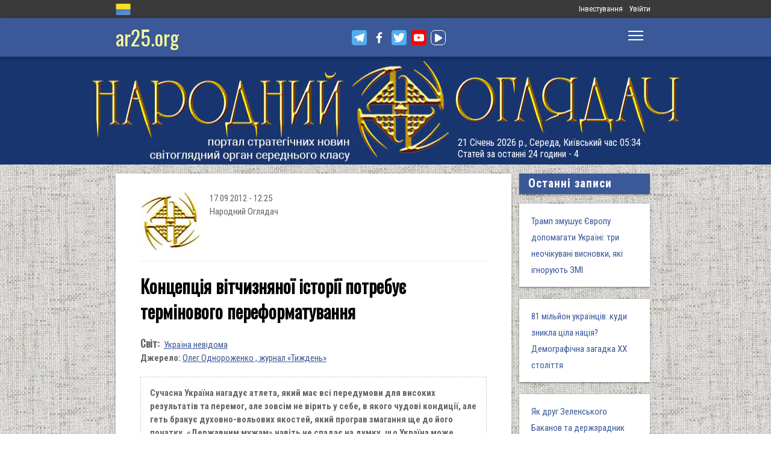

--- FILE ---
content_type: text/html; charset=utf-8
request_url: https://www.ar25.org/article/koncepciya-vitchyznyanoyi-istoriyi-potrebuye-terminovogo-pereformatuvannya.html?id=21273
body_size: 30753
content:
<!DOCTYPE html>
<!--[if IE 7 ]><html lang="uk" dir="ltr"  class="no-js ie7"><![endif]-->
<!--[if IE 8 ]><html lang="uk" dir="ltr"  class="no-js ie8"><![endif]-->
<!--[if IE 9 ]><html lang="uk" dir="ltr"  class="no-js ie9"><![endif]-->
<!--[if (gt IE 9)|!(IE)]><!--><html lang="uk" dir="ltr"  class="no-js"><!--<![endif]-->
<head>

  <!--[if IE]><![endif]-->
<link rel="dns-prefetch" href="//www.google-analytics.com" />
<link rel="preconnect" href="//www.google-analytics.com" />
<link rel="dns-prefetch" href="//stats.g.doubleclick.net" />
<link rel="preconnect" href="//stats.g.doubleclick.net" />
<meta charset="utf-8" />
<link rel="shortcut icon" href="https://files.ar25.org/sites/default/files/apple-touch-icon_0.png" type="image/png" />
<link rel="manifest" href="/sites/default/files/pwa/manifest.json" />
<meta name="theme-color" content="#ffffff" />
<link rel="apple-touch-icon" href="https://files.ar25.org/sites/default/files/apple-touch-icon.png" type="image/png" />
<meta name="description" content="Сучасна Україна нагадує атлета, який має всі передумови для високих результатів та перемог, але зовсім не вірить у себе, в якого чудові кондиції, але геть бракує духовно-вольових якостей, який програв змагання ще до його початку. «Державним мужам» навіть не спадає на думку, що Україна може провадити великодержавну політику чи принаймні бути регіональним лідером." />
<meta name="abstract" content="Концепція вітчизняної історії потребує термінового переформатування" />
<meta name="generator" content="Drupal 7 (http://drupal.org)" />
<meta name="rights" content="Народний Оглядач" />
<link rel="canonical" href="https://www.ar25.org/article/koncepciya-vitchyznyanoyi-istoriyi-potrebuye-terminovogo-pereformatuvannya.html" />
<link rel="shortlink" href="https://www.ar25.org/node/21273" />
<meta property="fb:app_id" content="966242223397117" />
<meta property="og:url" content="https://www.ar25.org/article/koncepciya-vitchyznyanoyi-istoriyi-potrebuye-terminovogo-pereformatuvannya.html" />
<meta property="og:title" content="Концепція вітчизняної історії потребує термінового переформатування" />
<meta property="og:description" content="Сучасна Україна нагадує атлета, який має всі передумови для високих результатів та перемог, але зовсім не вірить у себе, в якого чудові кондиції, але геть бракує духовно-вольових якостей, який програв змагання ще до його початку. «Державним мужам» навіть не спадає на думку, що Україна може провадити великодержавну політику чи принаймні бути регіональним лідером." />
<meta property="og:image:url" content="https://files.ar25.org/sites/default/files/node/2012/09/21273/12091701r.jpg" />
<link rel="alternate" hreflang="x-default" href="https://www.ar25.org/article/koncepciya-vitchyznyanoyi-istoriyi-potrebuye-terminovogo-pereformatuvannya.html" />
<meta name="yandex-verification" content="5ca5dbfbf476a442" />

    <meta http-equiv="X-UA-Compatible" content="IE=edge,chrome=1">

    <meta name="viewport" content="width=device-width, initial-scale=1.0">

    <!--[if IE 6]><![endif]-->

  <title>Концепція вітчизняної історії потребує термінового переформатування | Народний Оглядач</title>

  <style type="text/css" media="all">
@import url("https://files.ar25.org/modules/system/system.base.css?t96o1z");
@import url("https://files.ar25.org/modules/system/system.menus.css?t96o1z");
@import url("https://files.ar25.org/modules/system/system.messages.css?t96o1z");
@import url("https://files.ar25.org/modules/system/system.theme.css?t96o1z");
</style>
<style type="text/css" media="all">
@import url("https://files.ar25.org/sites/all/modules/contrib/simplenews/simplenews.css?t96o1z");
@import url("https://files.ar25.org/sites/all/modules/contrib/cache_consistent/css/cache_consistent.css?t96o1z");
@import url("https://files.ar25.org/sites/all/modules/contrib/colorbox_node/colorbox_node.css?t96o1z");
@import url("https://files.ar25.org/modules/comment/comment.css?t96o1z");
@import url("https://files.ar25.org/modules/field/theme/field.css?t96o1z");
@import url("https://files.ar25.org/sites/all/modules/contrib/google_cse/google_cse.css?t96o1z");
@import url("https://files.ar25.org/sites/all/modules/contrib/logintoboggan/logintoboggan.css?t96o1z");
@import url("https://files.ar25.org/modules/node/node.css?t96o1z");
@import url("https://files.ar25.org/modules/search/search.css?t96o1z");
@import url("https://files.ar25.org/modules/user/user.css?t96o1z");
@import url("https://files.ar25.org/sites/all/modules/contrib/video_filter/video_filter.css?t96o1z");
@import url("https://files.ar25.org/modules/forum/forum.css?t96o1z");
@import url("https://files.ar25.org/sites/all/modules/contrib/views/css/views.css?t96o1z");
@import url("https://files.ar25.org/sites/all/modules/contrib/back_to_top/css/back_to_top.css?t96o1z");
@import url("https://files.ar25.org/sites/all/modules/contrib/ckeditor/css/ckeditor.css?t96o1z");
</style>
<style type="text/css" media="all">
@import url("https://files.ar25.org/sites/all/modules/contrib/absolute_messages/absolute_messages.css?t96o1z");
@import url("https://files.ar25.org/sites/all/modules/contrib/colorbox/styles/default/colorbox_style.css?t96o1z");
@import url("https://files.ar25.org/sites/all/modules/contrib/ctools/css/ctools.css?t96o1z");
@import url("https://files.ar25.org/sites/all/modules/contrib/panels/css/panels.css?t96o1z");
@import url("https://files.ar25.org/sites/all/modules/contrib/updatescripts/css/updatescript.css?t96o1z");
@import url("https://files.ar25.org/sites/all/modules/contrib/user_relationships/user_relationships_ui/user_relationships_ui.css?t96o1z");
@import url("https://files.ar25.org/sites/all/modules/contrib/word_link/css/word_link.css?t96o1z");
@import url("https://files.ar25.org/sites/all/modules/contrib/panels/plugins/layouts/twocol_stacked/twocol_stacked.css?t96o1z");
@import url("https://files.ar25.org/modules/locale/locale.css?t96o1z");
@import url("https://files.ar25.org/sites/all/modules/contrib/authcache/modules/authcache_debug/authcache_debug.css?t96o1z");
</style>
<style type="text/css" media="all">
/* <![CDATA[ */
#backtotop{left:10px;}

/* ]]> */
</style>
<style type="text/css" media="all">
@import url("https://files.ar25.org/sites/all/themes/observer/styles/style.css?t96o1z");
@import url("https://files.ar25.org/sites/all/themes/observer/mail.css?t96o1z");
</style>
<style type="text/css" media="all">
@import url("https://files.ar25.org/sites/all/modules/contrib/prettify/styles/drupalorg.css?t96o1z");
</style>
  <!--[if lt IE 9]><script src="/sites/all/themes/observer/scripts/html5forIE.js"></script><![endif]-->  <script type="text/javascript" src="https://files.ar25.org/sites/all/modules/contrib/jquery_update/replace/jquery/1.7/jquery.min.js?v=1.7.2"></script>
<script type="text/javascript" src="https://files.ar25.org/misc/jquery-extend-3.4.0.js?v=1.7.2"></script>
<script type="text/javascript" src="https://files.ar25.org/misc/jquery-html-prefilter-3.5.0-backport.js?v=1.7.2"></script>
<script type="text/javascript" src="https://files.ar25.org/misc/jquery.once.js?v=1.2"></script>
<script type="text/javascript" src="https://files.ar25.org/misc/drupal.js?t96o1z"></script>
<script type="text/javascript" src="https://files.ar25.org/sites/all/modules/contrib/forcejs/forcejs.js?t96o1z"></script>
<script type="text/javascript" src="https://files.ar25.org/sites/all/libraries/blazy/blazy.min.js?t96o1z"></script>
<script type="text/javascript" src="https://files.ar25.org/sites/all/modules/contrib/jquery_update/replace/ui/ui/minified/jquery.ui.effect.min.js?v=1.10.2"></script>
<script type="text/javascript" src="https://files.ar25.org/sites/all/modules/contrib/jquery_update/replace/ui/external/jquery.cookie.js?v=67fb34f6a866c40d0570"></script>
<script type="text/javascript" src="https://files.ar25.org/sites/all/libraries/prettify/prettify.js?t96o1z"></script>
<script type="text/javascript" src="https://files.ar25.org/sites/all/libraries/jplayer/dist/jplayer/jquery.jplayer.min.js?v=2.9.2"></script>
<script type="text/javascript" src="https://files.ar25.org/misc/form.js?v=7.90"></script>
<script type="text/javascript" src="https://files.ar25.org/misc/ajax.js?v=7.90"></script>
<script type="text/javascript" src="https://files.ar25.org/sites/all/modules/contrib/jquery_update/js/jquery_update.js?v=0.0.1"></script>
<script type="text/javascript" src="https://files.ar25.org/sites/all/modules/contrib/google_cse/google_cse.js?t96o1z"></script>
<script type="text/javascript" src="https://files.ar25.org/sites/all/modules/contrib/back_to_top/js/back_to_top.js?t96o1z"></script>
<script type="text/javascript" src="https://files.ar25.org/sites/all/modules/contrib/lazy/lazy.js?t96o1z"></script>
<script type="text/javascript" src="https://files.ar25.org/sites/default/files/languages/uk__YUIf9fHfHdggT8DPfvxzD7YjcgwF3TYjzG5kdUk5Rc.js?t96o1z"></script>
<script type="text/javascript" src="https://files.ar25.org/sites/all/modules/contrib/authcache/authcache.js?t96o1z"></script>
<script type="text/javascript" src="https://files.ar25.org/sites/all/modules/contrib/absolute_messages/absolute_messages.js?t96o1z"></script>
<script type="text/javascript">
<!--//--><![CDATA[//><!--
jQuery.extend(Drupal.absolute_messages,{dismiss:{status:1,warning:1,error:1},dismiss_time:{status:"1",warning:"1",error:"1"},dismiss_all_count:"2"});
//--><!]]>
</script>
<script type="text/javascript" src="https://files.ar25.org/sites/all/libraries/colorbox/jquery.colorbox-min.js?t96o1z"></script>
<script type="text/javascript" src="https://files.ar25.org/sites/all/modules/contrib/colorbox/js/colorbox.js?t96o1z"></script>
<script type="text/javascript" src="https://files.ar25.org/sites/all/modules/contrib/colorbox/styles/default/colorbox_style.js?t96o1z"></script>
<script type="text/javascript" src="https://files.ar25.org/sites/all/modules/contrib/colorbox/js/colorbox_load.js?t96o1z"></script>
<script type="text/javascript" src="https://files.ar25.org/sites/all/modules/contrib/colorbox/js/colorbox_inline.js?t96o1z"></script>
<script type="text/javascript" src="https://files.ar25.org/sites/all/modules/contrib/prettify/prettify.loader.js?t96o1z"></script>
<script type="text/javascript" src="https://files.ar25.org/sites/all/modules/contrib/user_relationships/user_relationships_ui/user_relationships_ui.js?t96o1z"></script>
<script type="text/javascript" src="https://files.ar25.org/sites/all/modules/contrib/field_group/field_group.js?t96o1z"></script>
<script type="text/javascript" src="https://files.ar25.org/sites/all/modules/contrib/authcache/modules/authcache_debug/authcache_debug.js?t96o1z"></script>
<script type="text/javascript" src="https://files.ar25.org/sites/all/modules/contrib/google_analytics/googleanalytics.js?t96o1z"></script>
<script type="text/javascript">
<!--//--><![CDATA[//><!--
(function(i,s,o,g,r,a,m){i["GoogleAnalyticsObject"]=r;i[r]=i[r]||function(){(i[r].q=i[r].q||[]).push(arguments)},i[r].l=1*new Date();a=s.createElement(o),m=s.getElementsByTagName(o)[0];a.async=1;a.src=g;m.parentNode.insertBefore(a,m)})(window,document,"script","https://www.google-analytics.com/analytics.js","ga");ga("create", "UA-38991253-1", {"cookieDomain":"auto"});ga("send", "pageview");
//--><!]]>
</script>
<script type="text/javascript" src="https://files.ar25.org/sites/all/modules/contrib/matomo/matomo.js?t96o1z"></script>
<script type="text/javascript">
<!--//--><![CDATA[//><!--
var _paq = _paq || [];(function(){var u=(("https:" == document.location.protocol) ? "https://stat.ar25.org/" : "http://stat.ar25.org/");_paq.push(["setSiteId", "1"]);_paq.push(["setTrackerUrl", u+"piwik.php"]);_paq.push(["setDoNotTrack", 1]);_paq.push(["trackPageView"]);_paq.push(["setIgnoreClasses", ["no-tracking","colorbox"]]);_paq.push(["enableLinkTracking"]);var d=document,g=d.createElement("script"),s=d.getElementsByTagName("script")[0];g.type="text/javascript";g.defer=true;g.async=true;g.src=u+"piwik.js";s.parentNode.insertBefore(g,s);})();
//--><!]]>
</script>
<script type="text/javascript" src="https://files.ar25.org/sites/all/modules/contrib/authcache/modules/authcache_menu/authcache_menu.js?t96o1z"></script>
<script type="text/javascript" src="https://files.ar25.org/misc/collapse.js?v=7.90"></script>
<script type="text/javascript" src="https://files.ar25.org/misc/progress.js?v=7.90"></script>
<script type="text/javascript" src="https://files.ar25.org/sites/all/modules/contrib/colorbox_node/colorbox_node.js?t96o1z"></script>
<script type="text/javascript" src="https://files.ar25.org/sites/all/themes/observer/scripts/custom.js?t96o1z"></script>
<script type="text/javascript">
<!--//--><![CDATA[//><!--
jQuery.extend(Drupal.settings, {"basePath":"\/","pathPrefix":"","setHasJsCookie":0,"ajaxPageState":{"theme":"observer","theme_token":"-jgCFtsQiouXmQ60e4zusyEIWgo4qASZ911_wjpYOB0","jquery_version":"1.7","css":{"modules\/system\/system.base.css":1,"modules\/system\/system.menus.css":1,"modules\/system\/system.messages.css":1,"modules\/system\/system.theme.css":1,"sites\/all\/modules\/contrib\/simplenews\/simplenews.css":1,"sites\/all\/modules\/contrib\/cache_consistent\/css\/cache_consistent.css":1,"sites\/all\/modules\/contrib\/colorbox_node\/colorbox_node.css":1,"modules\/comment\/comment.css":1,"modules\/field\/theme\/field.css":1,"sites\/all\/modules\/contrib\/google_cse\/google_cse.css":1,"sites\/all\/modules\/contrib\/logintoboggan\/logintoboggan.css":1,"modules\/node\/node.css":1,"modules\/search\/search.css":1,"modules\/user\/user.css":1,"sites\/all\/modules\/contrib\/video_filter\/video_filter.css":1,"modules\/forum\/forum.css":1,"sites\/all\/modules\/contrib\/views\/css\/views.css":1,"sites\/all\/modules\/contrib\/back_to_top\/css\/back_to_top.css":1,"sites\/all\/modules\/contrib\/ckeditor\/css\/ckeditor.css":1,"sites\/all\/modules\/contrib\/absolute_messages\/absolute_messages.css":1,"sites\/all\/modules\/contrib\/colorbox\/styles\/default\/colorbox_style.css":1,"sites\/all\/modules\/contrib\/ctools\/css\/ctools.css":1,"sites\/all\/modules\/contrib\/panels\/css\/panels.css":1,"sites\/all\/modules\/contrib\/updatescripts\/css\/updatescript.css":1,"sites\/all\/modules\/contrib\/user_relationships\/user_relationships_ui\/user_relationships_ui.css":1,"sites\/all\/modules\/contrib\/word_link\/css\/word_link.css":1,"sites\/all\/modules\/contrib\/panels\/plugins\/layouts\/twocol_stacked\/twocol_stacked.css":1,"modules\/locale\/locale.css":1,"sites\/all\/modules\/contrib\/authcache\/modules\/authcache_debug\/authcache_debug.css":1,"0":1,"sites\/all\/themes\/observer\/styles\/style.css":1,"sites\/all\/themes\/observer\/mail.css":1,"sites\/all\/modules\/contrib\/prettify\/styles\/drupalorg.css":1},"js":{"sites\/all\/modules\/contrib\/pwa\/js\/serviceworker-load.js":1,"sites\/all\/modules\/contrib\/jquery_update\/replace\/jquery\/1.7\/jquery.min.js":1,"misc\/jquery-extend-3.4.0.js":1,"misc\/jquery-html-prefilter-3.5.0-backport.js":1,"misc\/jquery.once.js":1,"misc\/drupal.js":1,"sites\/all\/modules\/contrib\/forcejs\/forcejs.js":1,"sites\/all\/libraries\/blazy\/blazy.min.js":1,"sites\/all\/modules\/contrib\/jquery_update\/replace\/ui\/ui\/minified\/jquery.ui.effect.min.js":1,"sites\/all\/modules\/contrib\/jquery_update\/replace\/ui\/external\/jquery.cookie.js":1,"sites\/all\/libraries\/prettify\/prettify.js":1,"sites\/all\/libraries\/jplayer\/dist\/jplayer\/jquery.jplayer.min.js":1,"misc\/form.js":1,"misc\/ajax.js":1,"sites\/all\/modules\/contrib\/jquery_update\/js\/jquery_update.js":1,"sites\/all\/modules\/contrib\/google_cse\/google_cse.js":1,"sites\/all\/modules\/contrib\/back_to_top\/js\/back_to_top.js":1,"sites\/all\/modules\/contrib\/lazy\/lazy.js":1,"public:\/\/languages\/uk__YUIf9fHfHdggT8DPfvxzD7YjcgwF3TYjzG5kdUk5Rc.js":1,"sites\/all\/modules\/contrib\/authcache\/authcache.js":1,"sites\/all\/modules\/contrib\/absolute_messages\/absolute_messages.js":1,"sites\/all\/libraries\/colorbox\/jquery.colorbox-min.js":1,"sites\/all\/modules\/contrib\/colorbox\/js\/colorbox.js":1,"sites\/all\/modules\/contrib\/colorbox\/styles\/default\/colorbox_style.js":1,"sites\/all\/modules\/contrib\/colorbox\/js\/colorbox_load.js":1,"sites\/all\/modules\/contrib\/colorbox\/js\/colorbox_inline.js":1,"sites\/all\/modules\/contrib\/prettify\/prettify.loader.js":1,"sites\/all\/modules\/contrib\/user_relationships\/user_relationships_ui\/user_relationships_ui.js":1,"sites\/all\/modules\/contrib\/field_group\/field_group.js":1,"sites\/all\/modules\/contrib\/authcache\/modules\/authcache_debug\/authcache_debug.js":1,"sites\/all\/modules\/contrib\/google_analytics\/googleanalytics.js":1,"sites\/all\/modules\/contrib\/matomo\/matomo.js":1,"sites\/all\/modules\/contrib\/authcache\/modules\/authcache_menu\/authcache_menu.js":1,"misc\/collapse.js":1,"misc\/progress.js":1,"sites\/all\/modules\/contrib\/colorbox_node\/colorbox_node.js":1,"sites\/all\/themes\/observer\/scripts\/custom.js":1}},"authcache":{"q":"node\/21273","cp":{"path":"\/","domain":".www.ar25.org","secure":true},"cl":23.148148148148},"colorbox":{"opacity":"0.85","current":"{current} \u0437 {total}","previous":"\u00ab \u041f\u043e\u043f\u0435\u0440\u0435\u0434\u043d\u044f","next":"\u041d\u0430\u0441\u0442\u0443\u043f\u043d\u0430 \u00bb","close":"\u0417\u0430\u043a\u0440\u0438\u0442\u0438","maxWidth":"98%","maxHeight":"98%","fixed":true,"mobiledetect":true,"mobiledevicewidth":"480px","file_public_path":"\/sites\/default\/files","specificPagesDefaultValue":"admin*\nimagebrowser*\nimg_assist*\nimce*\nnode\/add\/*\nnode\/*\/edit\nprint\/*\nprintpdf\/*\nsystem\/ajax\nsystem\/ajax\/*"},"googleCSE":{"cx":"014063251035700212139:znbgt0hneme","language":"uk","resultsWidth":600,"domain":"www.google.com","showWaterMark":true},"prettify":{"linenums":true,"match":".content","nocode":"no-code","custom":[],"markup":{"code":true,"pre":true,"precode":false}},"user_relationships_ui":{"loadingimage":"https:\/\/files.ar25.org\/sites\/all\/modules\/contrib\/user_relationships\/user_relationships_ui\/images\/loadingAnimation.gif","savingimage":"https:\/\/files.ar25.org\/sites\/all\/modules\/contrib\/user_relationships\/user_relationships_ui\/images\/savingimage.gif","position":{"position":"absolute","left":"0","top":"0"}},"better_exposed_filters":{"views":{"nd_best_comment":{"displays":{"panel_pane_1":{"filters":[]}}},"nd_adv_article":{"displays":{"block":{"filters":[]}}},"nd_magazine":{"displays":{"panel_pane_8":{"filters":[]}}}}},"field_group":{"html-element":"nd_full"},"video_filter":{"url":{"ckeditor":"\/video_filter\/dashboard\/ckeditor"},"instructions_url":"\/video_filter\/instructions","modulepath":"sites\/all\/modules\/contrib\/video_filter"},"authcacheDebug":{"url":"\/authcache-debug\/ajax\/req-8LLNIhgotValSC_BpBkWDuneZ5Ktgknsqi4ZOud0YAQ","all":false},"back_to_top":{"back_to_top_button_trigger":"100","back_to_top_button_text":"\u0412\u0433\u043e\u0440\u0443","#attached":{"library":[["system","ui"]]}},"googleanalytics":{"trackOutbound":1,"trackMailto":1,"trackDownload":1,"trackDownloadExtensions":"7z|aac|arc|arj|asf|asx|avi|bin|csv|doc(x|m)?|dot(x|m)?|exe|flv|gif|gz|gzip|hqx|jar|jpe?g|js|mp(2|3|4|e?g)|mov(ie)?|msi|msp|pdf|phps|png|ppt(x|m)?|pot(x|m)?|pps(x|m)?|ppam|sld(x|m)?|thmx|qtm?|ra(m|r)?|sea|sit|tar|tgz|torrent|txt|wav|wma|wmv|wpd|xls(x|m|b)?|xlt(x|m)|xlam|xml|z|zip","trackColorbox":1},"matomo":{"trackMailto":1,"trackColorbox":1},"colorbox_node":{"width":"600px","height":"600px"},"js":{"tokens":[]},"pwa":{"path":"\/pwa\/serviceworker\/js","registrationEvent":"windowonload"},"lazy":{"errorClass":"b-error","loadInvisible":true,"offset":100,"saveViewportOffsetDelay":50,"selector":".b-lazy","src":"data-src","successClass":"b-loaded","validateDelay":25}});
//--><!]]>
</script>
  <script src="https://kit.fontawesome.com/bd370aba98.js" crossorigin="anonymous"></script>


</head>
<body class="html not-front not-logged-in no-sidebars page-node page-node- page-node-21273 node-type-blog i18n-uk with-navigation with-subnav page-koncepciya-vitchyznyanoyi-istoriyi-potrebuye-terminovogo-pereformatuvannya-html section-article role-anonymous-user" >

        <div style="text-align: center; background: white;">
        <audio id="audio" class="audio"><source src="https://files.ar25.org/sites/default/files/radio/aeroleo-city-shadows.mp3"></audio>
        <div style="display:none;"><!--
This file is not used by Drupal core, which uses theme functions instead.
See http://api.drupal.org/api/function/theme_field/7 for details.
After copying this file to your theme's folder and customizing it, remove this
HTML comment.
-->
<ul id="playlist">
                    <li data-track="https://files.ar25.org/sites/default/files/radio/aeroleo-city-shadows.mp3"></li>
                    <li data-track="https://files.ar25.org/sites/default/files/radio/shocking_blue_-_venus.mp3"></li>
                    <li data-track="https://files.ar25.org/sites/default/files/radio/zwyntar_-_ne_doviryay_smertnym.mp3"></li>
                    <li data-track="https://files.ar25.org/sites/default/files/radio/harcyzy_-_lebedi_2020.mp3"></li>
                    <li data-track="https://files.ar25.org/sites/default/files/radio/klavdia_petrivna_-_sonce_zhara.mp3"></li>
                    <li data-track="https://files.ar25.org/sites/default/files/radio/klavdia_petrivna_-_znaydy_mene.mp3"></li>
                    <li data-track="https://files.ar25.org/sites/default/files/radio/05_kolir_nochi_-_slava_ukrayini.mp3"></li>
                    <li data-track="https://files.ar25.org/sites/default/files/radio/maryla_rodowicz_malgoska.mp3"></li>
                    <li data-track="https://files.ar25.org/sites/default/files/radio/4_koly_vona.mp3"></li>
                    <li data-track="https://files.ar25.org/sites/default/files/radio/zwyntar_-_choven.mp3"></li>
                    <li data-track="https://files.ar25.org/sites/default/files/radio/myrkur_-_harpens_kraft.mp3"></li>
                    <li data-track="https://files.ar25.org/sites/default/files/radio/ruslana-ostannya_poema.mp3"></li>
                    <li data-track="https://files.ar25.org/sites/default/files/radio/zlata_ognevich_-_yangol.mp3"></li>
                    <li data-track="https://files.ar25.org/sites/default/files/radio/10_-_algir_-_stien_klarnar_1.mp3"></li>
                    <li data-track="https://files.ar25.org/sites/default/files/radio/2.slipa_dytyna.mp3"></li>
                    <li data-track="https://files.ar25.org/sites/default/files/radio/gyvata_-_bernuzeli_kareiveli.mp3"></li>
                    <li data-track="https://files.ar25.org/sites/default/files/radio/02_-_hagal.mp3"></li>
                    <li data-track="https://files.ar25.org/sites/default/files/radio/maryla_rodowicz_sing-sing.mp3"></li>
                    <li data-track="https://files.ar25.org/sites/default/files/radio/mamas_and_the_papas-california_dreaming.mp3"></li>
                    <li data-track="https://files.ar25.org/sites/default/files/radio/tanita_tikaram_-_twist_in_my_sobriety_official_video.mp3"></li>
                    <li data-track="https://files.ar25.org/sites/default/files/radio/do_ciebie_kasiuniu.mp3"></li>
                    <li data-track="https://files.ar25.org/sites/default/files/radio/zwyntar_-_dzhonni.mp3"></li>
                    <li data-track="https://files.ar25.org/sites/default/files/radio/ty_v_mene_ye.mp3"></li>
                    <li data-track="https://files.ar25.org/sites/default/files/radio/tanc_a_lelek_-_turjan_aylahn.mp3"></li>
                    <li data-track="https://files.ar25.org/sites/default/files/radio/rosa_linn_-_snap.mp3"></li>
                    <li data-track="https://files.ar25.org/sites/default/files/radio/dj_champion_-_no_heaven.mp3"></li>
                    <li data-track="https://files.ar25.org/sites/default/files/radio/patricia_kaas_-_mon_mec_a_moi.mp3"></li>
                    <li data-track="https://files.ar25.org/sites/default/files/radio/liotchyk.mp3"></li>
                    <li data-track="https://files.ar25.org/sites/default/files/radio/hrystyna-solovij-buty-lyudmy.mp3"></li>
                    <li data-track="https://files.ar25.org/sites/default/files/radio/zwyntar_-_na_boloti.mp3"></li>
                    <li data-track="https://files.ar25.org/sites/default/files/radio/rammstain_ich_will.mp3"></li>
                    <li data-track="https://files.ar25.org/sites/default/files/radio/ta_scho_tancjuye_z_vitrom.mp3"></li>
                    <li data-track="https://files.ar25.org/sites/default/files/radio/batkivcke_gyto.mp3"></li>
                    <li data-track="https://files.ar25.org/sites/default/files/radio/torban_-_oy_yak_zhe_bulo.mp3"></li>
                    <li data-track="https://files.ar25.org/sites/default/files/radio/francoise_hardy_-_mon_amie_la_rose.mp3"></li>
                    <li data-track="https://files.ar25.org/sites/default/files/radio/kalush_feat.skofka-dodomu_kaver_victoria_niro.mp3"></li>
                    <li data-track="https://files.ar25.org/sites/default/files/radio/105-vasya-club-04-chorna_gora.mp3"></li>
                    <li data-track="https://files.ar25.org/sites/default/files/radio/kolir_nochi_-_korabli_demo_2013.mp3"></li>
                    <li data-track="https://files.ar25.org/sites/default/files/radio/01._enej_-_radio_hello.mp3"></li>
                    <li data-track="https://files.ar25.org/sites/default/files/radio/vita-brevis-doroga-v-nebesa.mp3"></li>
                    <li data-track="https://files.ar25.org/sites/default/files/radio/054-oj_po_sinomu_mori.mp3"></li>
                    <li data-track="https://files.ar25.org/sites/default/files/radio/kozak_system_-_poday_zbroyu.mp3"></li>
                    <li data-track="https://files.ar25.org/sites/default/files/radio/049-pryvyd.mp3"></li>
                    <li data-track="https://files.ar25.org/sites/default/files/radio/drevo_-_endless_chain_yevrobachennya_ukrayina_2024.mp3"></li>
                    <li data-track="https://files.ar25.org/sites/default/files/radio/118-vv-halu_pryhod.mp3"></li>
                    <li data-track="https://files.ar25.org/sites/default/files/radio/the_doors_-_people_are_strange.mp3"></li>
                    <li data-track="https://files.ar25.org/sites/default/files/radio/oy_yak_zhe_bulo_izprezhdy.mp3"></li>
                    <li data-track="https://files.ar25.org/sites/default/files/radio/nedilja-prosto-neba.mp3"></li>
                    <li data-track="https://files.ar25.org/sites/default/files/radio/02-money_for_nothing.mp3"></li>
                    <li data-track="https://files.ar25.org/sites/default/files/radio/gyvata_-_dolijuta.mp3"></li>
                    <li data-track="https://files.ar25.org/sites/default/files/radio/119-vv-harmonija.mp3"></li>
                    <li data-track="https://files.ar25.org/sites/default/files/radio/03-moiuteirdele.mp3"></li>
                    <li data-track="https://files.ar25.org/sites/default/files/radio/oc_feat._bangi_hep_-_ziyde_sonce.mp3"></li>
                    <li data-track="https://files.ar25.org/sites/default/files/radio/danheim_-_grima.mp3"></li>
                    <li data-track="https://files.ar25.org/sites/default/files/radio/rzepczyno_-_tylko_jeden_dom.mp3"></li>
                    <li data-track="https://files.ar25.org/sites/default/files/radio/pievos-gostauta.mp3"></li>
                    <li data-track="https://files.ar25.org/sites/default/files/radio/13_folknery_-_vyplyvalo_utenia.mp3"></li>
                    <li data-track="https://files.ar25.org/sites/default/files/radio/120_-_gorila_sosna.mp3"></li>
                    <li data-track="https://files.ar25.org/sites/default/files/radio/065-maga_vira.mp3"></li>
                    <li data-track="https://files.ar25.org/sites/default/files/radio/fever-ray-keep-the-streets-empty-for-me.mp3"></li>
                    <li data-track="https://files.ar25.org/sites/default/files/radio/20-little_15.mp3"></li>
                    <li data-track="https://files.ar25.org/sites/default/files/radio/03-personal_jesus.mp3"></li>
                    <li data-track="https://files.ar25.org/sites/default/files/radio/02_kolir_nochi_-_dva_shlyahy.mp3"></li>
                    <li data-track="https://files.ar25.org/sites/default/files/radio/valentyn_lysenko_shape_of_my_heart_sting_instrument_bandura_garno.mp3"></li>
                    <li data-track="https://files.ar25.org/sites/default/files/radio/040._chornobryvtsi.mp3"></li>
                    <li data-track="https://files.ar25.org/sites/default/files/radio/01_adiemus_adiemus.mp3"></li>
                    <li data-track="https://files.ar25.org/sites/default/files/radio/maxima_-_u_rayu.mp3"></li>
                    <li data-track="https://files.ar25.org/sites/default/files/radio/burmaka_hodyt_son.mp3"></li>
                    <li data-track="https://files.ar25.org/sites/default/files/radio/oleksa_mikolajchuk_ta_viktor_pashnik_-_sonce-zori.mp3"></li>
                    <li data-track="https://files.ar25.org/sites/default/files/radio/064-bili_demony.mp3"></li>
                    <li data-track="https://files.ar25.org/sites/default/files/radio/033-ishla_divcha_luchkamy.mp3"></li>
                    <li data-track="https://files.ar25.org/sites/default/files/radio/090-znak-vodi-mamo.mp3"></li>
                    <li data-track="https://files.ar25.org/sites/default/files/radio/angy_kreyda_-_vrazhe.mp3"></li>
                    <li data-track="https://files.ar25.org/sites/default/files/radio/1-08_-_blue_jeans.mp3"></li>
                    <li data-track="https://files.ar25.org/sites/default/files/radio/godsmack_voodoo.mp3"></li>
                    <li data-track="https://files.ar25.org/sites/default/files/radio/1-10_-_big_eyes.mp3"></li>
                    <li data-track="https://files.ar25.org/sites/default/files/radio/pavelcakovci_-_hej_sokoly.mp3"></li>
                    <li data-track="https://files.ar25.org/sites/default/files/radio/burmaka_melanka.mp3"></li>
                    <li data-track="https://files.ar25.org/sites/default/files/radio/061-hen_dolynoju.mp3"></li>
                    <li data-track="https://files.ar25.org/sites/default/files/radio/10.vai_auga_auga.mp3"></li>
                    <li data-track="https://files.ar25.org/sites/default/files/radio/maxima_-_zolota_y_nebesna_zhinka.mp3"></li>
                    <li data-track="https://files.ar25.org/sites/default/files/radio/igor-balan-oj-tam-za-morjami.mp3"></li>
                    <li data-track="https://files.ar25.org/sites/default/files/radio/002-kvitka-osinnie_kokhannia.mp3"></li>
                    <li data-track="https://files.ar25.org/sites/default/files/radio/020-haydamaky_30-lit.mp3"></li>
                    <li data-track="https://files.ar25.org/sites/default/files/radio/052-ptakha.mp3"></li>
                    <li data-track="https://files.ar25.org/sites/default/files/radio/11-del_zalio_zolyno.mp3"></li>
                    <li data-track="https://files.ar25.org/sites/default/files/radio/drevo_tak_kosyv_batko.mp3"></li>
                    <li data-track="https://files.ar25.org/sites/default/files/radio/01.persha_versiya.mp3"></li>
                    <li data-track="https://files.ar25.org/sites/default/files/radio/ellen_mclain_still_alive_glados_portal-1.mp3"></li>
                    <li data-track="https://files.ar25.org/sites/default/files/radio/mandarinovij-raj-zorepadi.mp3"></li>
                    <li data-track="https://files.ar25.org/sites/default/files/radio/nebo_ukrayiny-drach_eduard.mp3"></li>
                    <li data-track="https://files.ar25.org/sites/default/files/radio/08._z_togo_berega.mp3"></li>
                    <li data-track="https://files.ar25.org/sites/default/files/radio/06._dumb.mp3"></li>
                    <li data-track="https://files.ar25.org/sites/default/files/radio/one_more_soul_to_the_call.mp3"></li>
                    <li data-track="https://files.ar25.org/sites/default/files/radio/the_doox_-_pid_borom.mp3"></li>
                    <li data-track="https://files.ar25.org/sites/default/files/radio/021-haydamaky_bohuslav.mp3"></li>
                    <li data-track="https://files.ar25.org/sites/default/files/radio/04._mertvi_troyandy.mp3"></li>
                    <li data-track="https://files.ar25.org/sites/default/files/radio/meri_-_ya_z_ukrayiny.mp3"></li>
                    <li data-track="https://files.ar25.org/sites/default/files/radio/the_doox_-_viter_z_polya.mp3"></li>
                    <li data-track="https://files.ar25.org/sites/default/files/radio/vidverto_-_borotba.mp3"></li>
                    <li data-track="https://files.ar25.org/sites/default/files/radio/05-kelione.mp3"></li>
                    <li data-track="https://files.ar25.org/sites/default/files/radio/promise.mp3"></li>
                    <li data-track="https://files.ar25.org/sites/default/files/radio/bozhichi-ja_ptychka-nevelychka-kant.mp3"></li>
                    <li data-track="https://files.ar25.org/sites/default/files/radio/sonce-hmary_na_chuzhyni.mp3"></li>
                    <li data-track="https://files.ar25.org/sites/default/files/radio/103-u-muza-16.mp3"></li>
    </ul></div>
    </div>

<div class="panel">
    <div class="topbar">
        <div class="container">
              <div class="region region-top-panel">
    <div id="block-locale-language-content" class="block block-locale block-odd">

    
  <div class="content">
    <ul class="language-switcher-locale-url"><li class="uk first active"><a href="/article/koncepciya-vitchyznyanoyi-istoriyi-potrebuye-terminovogo-pereformatuvannya.html" class="language-link active" xml:lang="uk">Українська</a></li>
<li class="lt"><a href="/lt/node/21273" class="language-link" xml:lang="lt">Lietuvių</a></li>
<li class="pl"><a href="/pl/node/21273" class="language-link" xml:lang="pl">Polski</a></li>
<li class="en"><a href="/en/node/21273" class="language-link" xml:lang="en">English</a></li>
<li class="fr"><a href="/fr/node/21273" class="language-link" xml:lang="fr">Français</a></li>
<li class="pt"><a href="/pt/node/21273" class="language-link" xml:lang="pt">Portuguese, International</a></li>
<li class="ru"><a href="/ru/node/21273" class="language-link" xml:lang="ru">Русский</a></li>
<li class="it last"><a href="/it/node/21273" class="language-link" xml:lang="it">Italiano</a></li>
</ul>  </div>
</div>
<div id="block-system-user-menu" class="block block-system block-menu block-even">

    
  <div class="content">
    <ul class="menu clearfix"><li class="first expanded"><a href="/article/yak-zrobyty-investyciyu-v-proekt-narodnyy-oglyadach-ar25org-shcho-dali-prostishe.html">Інвестування</a><ul class="menu clearfix"><li class="first last leaf"><a href="/article/yak-zrobyty-investyciyu-v-proekt-narodnyy-oglyadach-ar25org-shcho-dali-prostishe.html">Як стати інвестором</a></li>
</ul></li>
<li class="last leaf"><a href="/user/login">Увійти</a></li>
</ul>  </div>
</div>
  </div>
        </div>
    </div>
    <div class="navbar">
        <div class="container">
            <div class="site-name">
                <a href="/" title="Головна" rel="home">
                    <!-- Народний Оглядач -->ar25.org
                </a>
            </div>
            <div class="social">
                <a class="button_tg" onclick="openInNewTab('https://t.me/ar25org');" title="Ми у Телеграмі">
                <svg focusable="false" xmlns="http://www.w3.org/2000/svg" viewBox="0 0 32 32"><path fill="#FFF" d="M25.515 6.896L6.027 14.41c-1.33.534-1.322 1.276-.243 1.606l5 1.56 1.72 5.66c.226.625.115.873.77.873.506 0 .73-.235 1.012-.51l2.43-2.363 5.056 3.734c.93.514 1.602.25 1.834-.863l3.32-15.638c.338-1.363-.52-1.98-1.41-1.577z"></path></svg>
                </a>
                <a class="button_fb" onclick="openInNewTab('https://www.facebook.com/Beobachter.ar25.org/');" title="Ми у Facebook">
                <svg focusable="false" xmlns="http://www.w3.org/2000/svg" viewBox="0 0 32 32"><path fill="#FFF" d="M17.78 27.5V17.008h3.522l.527-4.09h-4.05v-2.61c0-1.182.33-1.99 2.023-1.99h2.166V4.66c-.375-.05-1.66-.16-3.155-.16-3.123 0-5.26 1.905-5.26 5.405v3.016h-3.53v4.09h3.53V27.5h4.223z"></path></svg>
                </a>
                <a class="button_tw" onclick="openInNewTab('https://twitter.com/beobahter');" title="Ми у Twitter">
                <svg focusable="false" xmlns="http://www.w3.org/2000/svg" viewBox="0 0 32 32"><path fill="#FFF" d="M28 8.557a9.913 9.913 0 0 1-2.828.775 4.93 4.93 0 0 0 2.166-2.725 9.738 9.738 0 0 1-3.13 1.194 4.92 4.92 0 0 0-3.593-1.55 4.924 4.924 0 0 0-4.794 6.049c-4.09-.21-7.72-2.17-10.15-5.15a4.942 4.942 0 0 0-.665 2.477c0 1.71.87 3.214 2.19 4.1a4.968 4.968 0 0 1-2.23-.616v.06c0 2.39 1.7 4.38 3.952 4.83-.414.115-.85.174-1.297.174-.318 0-.626-.03-.928-.086a4.935 4.935 0 0 0 4.6 3.42 9.893 9.893 0 0 1-6.114 2.107c-.398 0-.79-.023-1.175-.068a13.953 13.953 0 0 0 7.55 2.213c9.056 0 14.01-7.507 14.01-14.013 0-.213-.005-.426-.015-.637.96-.695 1.795-1.56 2.455-2.55z"></path></svg>
                </a>
                <a class="button_ut" onclick="openInNewTab('https://www.youtube.com/user/ar25org/featured');" title="Ми у Youtube">
                <svg focusable="false" xmlns="http://www.w3.org/2000/svg" viewBox="0 0 32 32"><path fill="#FFF" d="M26.78 11.6s-.215-1.515-.875-2.183c-.837-.876-1.774-.88-2.204-.932-3.075-.222-7.693-.222-7.693-.222h-.01s-4.618 0-7.697.222c-.43.05-1.368.056-2.205.932-.66.668-.874 2.184-.874 2.184S5 13.386 5 15.166v1.67c0 1.78.22 3.56.22 3.56s.215 1.516.874 2.184c.837.875 1.936.85 2.426.94 1.76.17 7.48.22 7.48.22s4.623-.007 7.7-.23c.43-.05 1.37-.056 2.205-.932.66-.668.875-2.184.875-2.184s.22-1.78.22-3.56v-1.67c0-1.78-.22-3.56-.22-3.56zm-13.052 7.254v-6.18l5.944 3.1-5.944 3.08z"></path></svg>
                </a>
                <div type="button" class="player_audio fa fa-play" id="button" style="height: 23px;
                    line-height: 23px;
                    width: 23px;
                    text-align: center;
                    color: aliceblue;
                    border: 1px solid white;
                    border-radius: 7px;
                    font-size: 11px;
                    margin-left: 3px; cursor: pointer;"></div>
            </div>
            <input class="menu-btn" type="checkbox" id="menu-btn" />
            <label class="menu-icon" for="menu-btn"><span class="navicon"></span></label>
              <div class="region region-navbar">
    <div id="block-menu-menu-navbar" class="block block-menu block-odd">

    
  <div class="content">
    <ul class="menu clearfix"><li class="first leaf"><a href="/">Новини</a></li>
<li class="leaf"><a href="/sections">Стратегія</a></li>
<li class="leaf"><a href="https://www.ar25.org/comments">Коментарі</a></li>
<li class="expanded"><a href="/zhurnal-gartlend">Проекти</a><ul class="menu clearfix"><li class="first leaf"><a href="/zhurnal-gartlend">Журнал Гартленд</a></li>
<li class="leaf"><a href="/centr-startap-kultury-gartlend">Центр стартап-культури Гартленд</a></li>
<li class="leaf"><a href="/centr-ukrayina-ssha">Центр Україна-США</a></li>
<li class="leaf"><a href="/zapytannya-vidpovidi">Запитання і відповіді</a></li>
<li class="last leaf"><a href="/project/dictionary">Словник</a></li>
</ul></li>
<li class="expanded"><a href="https://www.ar25.org/multimedia">Медіа</a><ul class="menu clearfix"><li class="first leaf"><a href="/hudozhni-filmy">Художні фільми</a></li>
<li class="leaf"><a href="/dokumentalni-filmy">Документальні фільми</a></li>
<li class="leaf"><a href="/videoklipy">Відеокліпи</a></li>
<li class="leaf"><a href="/intermarium-tv">Відеоканал Гартленд</a></li>
<li class="leaf"><a href="/radio-intermarium">Радіо</a></li>
<li class="leaf"><a href="/muzyka">Музика</a></li>
<li class="leaf"><a href="/galereya">Галерея</a></li>
<li class="last leaf"><a href="/audioknygy">Аудіокниги</a></li>
</ul></li>
<li class="leaf"><a href="https://www.ar25.org/community">Мережа</a></li>
<li class="leaf"><a href="https://www.ar25.org/full-search">Пошук</a></li>
<li class="last expanded"><a href="/article/pro-nas-meta-napryamky-organizaciya-finansuvannya.html">Про нас</a><ul class="menu clearfix"><li class="first leaf"><a href="/article/pro-nas-meta-napryamky-organizaciya-finansuvannya.html">Мета</a></li>
<li class="leaf"><a href="/article/narodnyy-oglyadach-vid-do-ya-instrukciya-dlya-pochatkivciv.html">Довідка</a></li>
<li class="leaf"><a href="/forumy/tehnichni-pytannya">Пропозиції</a></li>
<li class="leaf"><a href="/article/zagalni-umovy-ta-polozhennya-dlya-uchasnykiv-veb-saytu-narodnyy-oglyadach.html">Правила сайту</a></li>
<li class="leaf"><a href="/article/yak-zareyestruvatysya-na-sayti.html">Як зареєструватися</a></li>
<li class="last leaf"><a href="/article/yak-zrobyty-investyciyu-v-proekt-narodnyy-oglyadach-ar25org-shcho-dali-prostishe.html">Як стати інвестором</a></li>
</ul></li>
</ul>  </div>
</div>
  </div>
        </div>
    </div>
</div>
<header class="header" role="banner">
    <a href="/" class="container" title="Перейти на головну сторінку">
        <div class="time">21 Січень 2026 р., Середа, Київський час 05:34                        <!--            </div>-->
                        <!--            <div class="stat">-->
                        </br>Статей за останні 24 години - 4        </div>
    </a>
</header>
<div class="container">
    <div class=""></div>
</div>

<div class="container main">
      <div class="region region-content">
    <div id="block-system-main" class="block block-system block-even">

    
  <div class="content">
    <div class="panel-2col-stacked clearfix panel-display" >
  
  <div class="center-wrapper">
    <div class="panel-col-first panel-panel">
      <div class="inside"><div class="panel-pane pane-entity-view pane-node"  >
  
      
  
  <div class="pane-content">
    <div  class="ds-1col node node-blog node-even published with-comments view-mode-nd_full  clearfix">

  
  <div class="required-fields group-author field-group-html-element"><div class="field field-name-ds-user-picture field-type-ds field-label-hidden"><div class="field-items"><div class="field-item even"><img loading="lazy" decoding="”async”" src="https://files.ar25.org/sites/default/files/styles/thumbnail/public/avatars/svarga1-400.jpg?itok=sPX6mm2M" alt="Зображення користувача Народний Оглядач." title="Зображення користувача Народний Оглядач." /></div></div></div><div class="required-fields group-right field-group-html-element"><div class="field field-name-post-date">17.09.2012 - 12:25</div><div class="field field-name-author"><span class="username">Народний Оглядач</span></div></div><div class="field field-name-field-statistic field-type-piwik-stats field-label-hidden"><div class="field-items"><div class="field-item even"><div class="item-list"><ul><li class="first">Відвідувань: 4</li>
<li class="last">Переглядів: 5</li>
</ul></div></div></div></div></div><h1>Концепція вітчизняної історії потребує термінового переформатування</h1><div class="field field-name-field-term-world field-type-taxonomy-term-reference field-label-inline clearfix"><h3 class="field-label">Світ: </h3><ul class="links inline"><li class="taxonomy-term-reference-0"><a href="/ukrayina-nevidoma">Україна невідома</a></li></ul></div><div class="field field-name-field-link field-type-link-field field-label-inline clearfix"><div class="field-label">Джерело:&nbsp;</div><div class="field-items"><div class="field-item even"><a href="http://tyzhden.ua/Publication/3268" target="_blank" rel="nofollow">Олег Однороженко , журнал «Тиждень»</a></div></div></div><div class="field field-name-ds-short-url"><div class="page-url">
  <h3></h3>
  <div class=""><label></label>
    <input value="https://www.ar25.org/node/21273">
  </div>
</div></div><div class="field field-name-ds-teaser"><p>
	Сучасна Україна нагадує атлета, який має всі передумови для високих результатів та перемог, але зовсім не вірить у себе, в якого чудові кондиції, але геть бракує духовно-вольових якостей, який програв змагання ще до його початку. «Державним мужам» навіть не спадає на думку, що Україна може провадити великодержавну політику чи принаймні бути регіональним лідером.</p>
</div><div class="field field-name-field-img-cover field-type-image field-label-hidden"><div class="field-items"><div class="field-item even"><div id="file-44157--2" class="file file-image file-image-jpeg">

        <h2 class="element-invisible"><a href="/file/44157">12091701r.jpg</a></h2>
    
  
  <div class="content">
    <a href="https://files.ar25.org/sites/default/files/node/2012/09/21273/12091701r.jpg" title="12091701r.jpg" class="colorbox" data-colorbox-gallery="" data-cbox-img-attrs="{&quot;title&quot;: &quot;&quot;, &quot;alt&quot;: &quot;&quot;}"><img loading="lazy" decoding="”async”" src="https://files.ar25.org/sites/default/files/node/2012/09/21273/12091701r.jpg" alt="" title="" /></a>  </div>

  
</div>
</div></div></div><div class="field field-name-body field-type-text-with-summary field-label-hidden"><div class="field-items"><div class="field-item even"><p>
	Україна має потенціал великої держави – численне та якісне населення, ключове геополітичне розташування, науково-технічні кадри та розвинуту промисловість, що спроможні забезпечити їй провідне місце в науковій і військовій галузях, зробити країну самодостатньою космічною та ядерною державою.<br /><br />
	Але при цьому більшість нашого народу й усі державні чиновники сприймають Україну як позбавлену будь-якої історичної перспективи маленьку недодержаву на задвірках третього світу. Її завдання – більш-менш довго перетривати над берегами Чорного моря, з тим щоб остаточно визначитися, в чому ж розчинятися – в Європі чи Євразії.<br /><br />
	«Державним мужам» навіть не спадає на думку, що Україна може провадити великодержавну політику чи принаймні бути регіональним лідером, здатна виявляти геополітичну активність на східному напрямі, створити тридцятимільйонну українську п’яту колону в РФ та підтримати козацький сепаратизм Дону та Кубані.<br /><br />
	Замість того щоб підпорядкувати Придністров’я, вони погоджуються на відторгнення на користь Румунії частини українського шельфу, а завтра почнуть роздавати наші терени всім охочим до цього сусідам, аби лише довести «споконвічну» миролюбність України. Подібне бачення власного місця у світі та свого майбутнього випливає лише з одного джерела – неадекватного сприйняття минулого. Якщо країна уявляє свою історію убогою та неповноцінною, то такою ж буде і її подальша доля.<br /><br /><strong>Предки-«бідолахи»?</strong><br /><br />
	У чому полягає «звичайна схема» української історії для більшості сучасних українців? Згід­­­но з поглядами найвизначнішого українського історика Михайла Грушевського та його послідовників, які взяла на озбр­­оєння (дещо змодифікував­­ши) сучасна історіографія, українці – це упосліджена бездержавна нація, позбавлена влас­­ної еліти, миролюбна хліборобська маса холопів без військового хисту і прагнення до експансії, перманентно кривджена всіма своїми сусідами. Вона розташована у «фатальних» географічних умовах – без природного кордону на сході, що відкривало шляхи для безкарних нападів на її землі. Вся українська минувшина в уявленні більшості наших істориків – це безперервний ряд поразок та невдач, гноблення й приниження, безсенсових неорганізованих бунтів, зрад і розбрату; це така собі мазохістська вистава, спостерігати за якою важко навіть із бромом.<br /><br />
	Та якщо не вдаватися в подробиці, виникають обгрунтовані запитання – як такий «безхребетний» народ зміг не лише втриматися на цій вузловій у геополітичному сенсі території, а й від сторіччя до сторіччя поширював власний життєвий простір за рахунок «войовничих та агресивних» сусідів? Чому ми досі велика нація з усіма шансами на великодержавний успіх, а наші історичні вороги зі степового кордону або канули в Лету, або перетворилися на маргінальні етнографічні релікти? Що забезпечило нам цей історичний успіх – невже миролюбність і нездатність до державотворення й панування?<br /><br />
	Відповіді на ці запитання лежать на поверхні, попри те що їх уперто не хоче помічати історична наука. Якщо оцінювати українську історію об’єктивно, то наше минуле в цілому виглядає як перманентне військове змагання з усім навколишнім світом. Кожна сторінка української історії, як і кожен сантиметр української землі, политі нашою кров’ю, а ще більше кров’ю наших ворогів.<br /><br />
	Gesta Ruthenorum (діяння українців) – це безперервні військові походи, завоювання, нищення ворогів та етнічна експансія. Історія України – це насамперед історія українських військових еліт (княжих дружин, руської шляхти, козацької старшини тощо), пасіонарності яких вистачало не лише на творення власних держав, а й наднаціональних імперій. Сенс усієї української історії полягає в цих великодержавних устремліннях. Наші предки були жорстокими завойовниками, творцями імперій та хо­­лоднокровними гнобителями чужинців, інакше вони не змогли б залишити нам у спадок того, що ми зараз маємо.<br /><br /><strong>«Миролюбний» міф</strong><br /><br />
	Кабінетним історикам, котрі творили фундамент української історіографії впродовж мирного ХІХ ст., не до снаги було оцінити весь розмах нашого історичного буття, на яке вони дивилися виключно крізь призму соціальних потреб селянської маси.<br /><br />
	Саме історики народницької школи (починаючи від Антоновича та Грушевського) викреслили з нашої минувшини все агресив­­­но-експансивне, героїчне та великодержавне, саме вони «позбавили» українську націю власних еліт, оголосивши їх зрадниками та виразниками чужих державних інтересів, навіть прояви всенародного піднесення, що виливались у війни за участю всього народу та масові повстання, на які так багата українська історія, наші історики розглядали як щось неприродне, як таке, що вибивалося з їхньої «хліборобсько-ми­­ролюбної» схе­­ми, в якій українці були тільки об’єктом історичного процесу.<br /><br />
	Сучасні історики, кожний у своїй галузі, помічають численні хиби «звичайної схеми». Але, критикуючи її в цих часткових питаннях, вони дотримуються загального погляду на інші проблеми, в яких не є фахівцями. Тож «звичайна схема» піддається точковій критиці, але зберігає загальне домінування в умах науковців, а слідом за ними – державних діячів та всієї нації. Якщо хтось хоче мати системне уявлення про українську історію, то так чи інакше мусить звертатися до «схеми Грушевського», оскільки рівноцінного їй наративу вітчизняна наука не створила.<br /><br />
	Отже, <strong>потреба інтелектуального демонтажу «звичайної схе­­ми» цілком очевидна. Для цього потрібне тотальне переосмислення більшості ключових проблем української історії</strong>. Така робота вимагатиме від творців нового погляду і фаховості та універсальних знань у різних галузях історичної науки, й особистої мужності в процесі боротьби з академічним офіціозом.<br /><br />
	На наше переконання, ключовими проблемами української історії, що потребують докорінного перегляду, є такі:<br /><br /><strong>1. Наше походження</strong><br /><br />
	Проблема етногенезу нашого народу потребує комплексного вивчення із залученням усіх можливих типів джерел (перш за все антропологічних та палеоантропо­­­логічних), зокрема й тих, які нині ігнорують через їх ефемерну «неполіткоректність».<br /><br />
	Слід рішуче відмовитися від спроб дослідити український етногенез на підставі винятково лінгвістичного чи археологічного матеріалу, даних етнографії чи письмової історії. Для нас очевидно, що нашими предками є не ті, хто розмовляв «праукраїнською» мовою чи мав подібні до наших звичаї та оздоблював посуд «українським» орнаментом, а таки ті, хто мав з нами спільну кров, хто передав нам свою генетику.<br /><br /><strong>2. Витоки історії</strong><br /><br />
	З огляду на сказане вище, починати нашу історію слід із часу, щодо якого маємо достовірні відомості про антропологічну тотожність населення з сучасним центрально-українським (придніпровським) типом, до якого належить абсолютна більшість українців. Такий підхід дає змогу бачити витоки нашої історії та державної традиції у скіфській добі.<br /><br />
	Роботи антрополога В. Алєксєєва вказують на антропологічну тяглість населення північного Причорномор’я від скіфів-ско­­лотів через середньовічних полян, древлян і сіверян до сучасних українців, а праці Б. Рибакова вказують на «царство Колоксая» як на перше східно­­слов’янське державне утворення. Що ж до лінгвістичного «аргументу» про іраномовність скіфів, можемо хіба повторити, що в будь-якому разі нашими предками є не ті, від кого ми успадкували мову, а ті, хто передав нам свої гени. Втім, варто згадати й про надзвичайну, фактично діалектну близькість дав­­ньослов’янської та давньоіранської мов, а також мішаний слов’янсько-іранський характер скіфської мо­­ви, доведений у роботах В. Абаєва.<br /><br /><strong>3. Наше/не наше</strong><br /><br />
	Очевидно, що саме етнічно-антропологічна складова має вирішальне значення – і для вивчення більш давніх історичних епох, і щодо пізніших періодів нашої історії. Саме етнічний, а не формальний культурно- чи кон­­фесійно-лінгвістичний принцип має домінувати у визначенні, які особи, соціальні групи, історичні події та явища належать до української історії, які стосуються її лише дотично, а які зовсім до неї не належать.<br /><br />
	Із цієї точки зору безглуздими здаються спроби нинішніх українських істориків розглядати наше минуле виключно в географічній прив’язці до сучасних (ще урсрівських) кордонів. Адже <strong>поза межами «української» історії опиняються цілі епохи та регіони: Холмська, Перемиська, Берестейська та інші землі середньовічної Русі, завоювання козаками Сибіру й Кавказу, історія Дону й Кубані</strong>, українська колонізація євразійських чорноземів тощо. Натомість нам пропонують вивчати як «українську» історію Хозарського каганату, Золотої Орди та Кримського ханства.<br /><br /><strong>4. Чиї герої?</strong><br /><br />
	Окремою проблемою є історія українських військово-політич­­них та інтелектуальних еліт, які зусиллями істориків-народників були щедро «роздаровані» нашим сусідам, відповідно до суто формальних (мовно-культурних чи конфесійних) критеріїв, так наче ці люди «були не з нашої крови, не з нашої кости, наче вони не виросли з нашої землі й наче погибли без нащадків».<br /><br />
	Очевидно, що кожна така постать, не кажучи вже про покоління представників української еліти, викреслених із нашої історії, мусить бути повернута в її контекст і посісти в ній належне місце. Це все наші люди, вони творили нашу історію й тому заслуговують на збереження пам’яті про них, а вже об’єктивна національна наука розбереться, хто є героєм, а хто не зовсім, і що рухало цими людьми в їхніх вчинках і помислах.<br /><br /><strong>5. Терміни</strong><br /><br />
	Історична термінологія також вимагає значного переосмислення. Не можна вважати нормальною ситуацію, коли питомі назви та визначення сприймаються як щось чуже – ледве не вороже, як, приміром – «Русь», «Росія», «старожитній народ руський», «русини», «руський язык», «словено-роський язык». Адже саме так називалися наші (й тільки наші!) країна, народ і мова протягом цілого тисячоліття.<br /><br />
	Те, що ми через політичні обставини впродовж останнього сторіччя користуємося іншою самоназвою, не робить давнє ім’я чужим і не дає підстав займатися перейменуванням – руського на українське. <strong>Відмовляючись від власних історичних назв на користь сусідів, які до них не мають жодного стосунку, ми втрачаємо левову частку власного минулого</strong>. Якщо так піде далі, то Русь, руський народ, руська мова стануть для нас таким самим геть чужим світом, як Скіфія-Ско­­лотія.<br /><br />
	Наша сучасна «інтелектуальна» публіка щиро дивується, коли їй трапляються згадки про Петра Могилу як відновителя Русі, про запорозь­­ких козаків як захисників Руської зем­­­лі, про князя Костянтина Острозького як провідника руського народу. Й це попри те, що середньовічні літописи та офіційні до­­кументи, по­­лемічна література та барокова поезія, автори політичних памфлетів («Історіи Русов») і художніх творів (Микола Гоголь) уперто й незмін­­но називають на­­шу Вітчизну «земля Руська» або «Русь», Київ Х–ХІІІ ст. і Львів XIV– XVII ст. були-таки столицями Русі, Богдан Хмельницький, як і згодом Іван Мазепа, ставили собі за мету здобути вольності саме для «народу руського», а перший із них прийняв 1648 року титул «Божою милостию великого государя Великия Росии».<br /><br /><strong>6. «Не спільна» колиска</strong><br /><br />
	Попри всю термінологічну еквілібристику московських учених та доморощених прибічників «теорій» Погодіна й «спільної колиски», історична спадщи­­­на Київської Русі належить лише нашому народові. Те, що <strong>наші історики програють інтелектуальне змагання за києво-руську спадщину представникам московського народу, виникнення якого припадає на ХІІІ–XIV ст.</strong>, коли набрав обертів процес слов’янізації тамтешнього фіно-угорського населення, вказує з усією очевидністю на недолугість українського наукового офіціозу, який, маючи всі козирі на руках, не може дати собі ради з очевидними речами.<br /><br /><strong>7. Імперія русів</strong><br /><br />
	«Історична спадщина» є не єдиною й навіть не головною проблемою у вивченні Київської Русі. Наші історики звикли трактувати останню як другорядне державне утворення на політичній мапі середньовічної Європи, таку собі багатовекторну Україну, що не знає, до кого прихилитися – чи то до Візантії, чи до Хозарії, чи до латинського Заходу.<br /><br />
	Не дивно, що центральна постать києво-руської історії – Святослав Завойовник перебуває на узбіччі наукових студій. Про полководця згадують, тільки жалкуючи за знищеним його військом Хозарським каганатом. Київських володарів уперто іменують князями, попри те що джерела титулують Святослава, Володи­­­мира, Ярослава, Романа Мсти­­славича та інших царями, каганами й самодержцями.<br /><br /><strong>Великодержавний характер Києво-Руської імперії всіляко маскують</strong>, агресивний характер її зовнішньої політики взагалі замовчують. Чого варте хоча б трактування русько-поло­­вецьких взаємин, які українські історики подають виключно як агресію степовиків супроти Русі, незважаючи на те, що остання здійснила походів у Поле принаймні втричі більше, ніж було нападів половців на Руську землю.<br /><br /><strong>Київська Русь, безумовно, була одним із центрів тогочасного світу</strong>, а в багатьох чинниках (зокрема, у військовому мистецтві) посідала чільні позиції. Усвідомити це – означає розбудити в собі приспані великодержавні пориви та розгледіти майбутні обриси нової Києво-Руської імперії зі столицею над берегами Дніпра й державною територією від Балтики до Балкан і Кавказу.<br /><br /><strong>8. Цивілізаційний вибір </strong><br /><br />
	Великодержавна міць Києва була зламана монгольською навалою. В цей час Русь і майбутня Московія зробили свій цивілізаційний вибір через Данила Галицького та Александра Невського. Перший обрав без­­ком­­промісний спро­­­­тив, ін­­­­­­ший – підкорення.<br /><br />
	Русь дорого заплатила за свою місію щита Європи, проте ніколи від цієї ролі не відмовилася. Руське лицарство ста­­ло тим муром, об який розбилися всі хвилі монгольської, а згодом татарської та турецької експансій.<br /><br />
	До Європи долетіли окремі пориви цих ураганів, що дозволило їй зберегти та примножити власну культурну спадщину. Зрозуміло, що для концентрації всіх сил для боротьби зі Степом потрібно було мати надійні тили, а для цього шукати союзу з північними та західними сусідами.<br /><br />
	Власне, цим можна пояснити факт безболісного входження руських земель в орбіту таких державних утворень, як Велике князівство Литовське і Руське (що під будь-яким оглядом було продовженням старої Києво-Руської держави), Корона Польська та Річ Посполита.<br /><br />
	Погляд на насильницький характер приєднання розходиться з дійсністю – долучення руських земель до цих держав сталося внаслідок або реалізації династичних прав, або актів парламентарного характеру. Зокрема, формула «об’єд­­нання рівних із рівними та вільних із вільними» – якнай­­краще ілюструє характер Люблінської унії 1569 року.<br /><br /><strong>9. Вигадана бездержавність</strong><br /><br />
	Із періодом XIV–XVI ст. пов’я­­­за­­ні найпоширеніші стереотипи української історії, приміром, про бездержавність тогочасних українських земель. Очевидно, що 1340 рік під жодним поглядом не може вважатися часом ліквідації державності руських земель, адже й по тому бачимо суто руські державні утворення, які охоплювали цілі землі – Подільське та Сіверське господарства, Велике князівство Київське та Велике князівство Руське (Волинське), окремі з яких проіснували до ІІ половини XV ст.<br /><br />
	По тому ж бачимо існування цілого сузір’я руських удільних князівств (Острозьке, Четвертинське, Корецьке, Збаразьке, Пинське та безліч інших) – звичної форми існування держав у політично роздробленій пізньо-середньовічній Європі. Особливий державний статус руських князівств зберігався аж до часів Козацької революції, що принесла з собою інші форми української державної традиції.<br /><br /><strong>10. Спільний проект</strong><br /><br />
	Руські удільні князівства, звісно, не були цілком суверенними державними утвореннями, ос­­кільки входили до складу держав імперського зразка, стосовно національного характеру яких також є ціла низка непорозумінь.<br /><br />
	Усупереч дійсності сучасні польські та литовські вче­­ні, а за ними й більшість українських розглядають Річ Поспо­­литу та Велике князівство Литовське і Руське як суто національні державні утворення – польське та литовське відповідно. Між тим, щодо останнього не важко переконатися в рішучому домінуванні руської стихії в усіх сферах життя Русько-Литовської держави.<br /><br />
	Бе­­зумовно, що й Річ Посполита також була спільною державою кількох народів, у якій «старожитній народ руський» відігравав першорядну роль, найперше в справі захисту «спільної Вітчизни».<br /><br />
	Руська еліта як рівноправна входила до складу панівної верстви цих держав, руська мова та віра зберігали свій офіційний статус, що ніяк не в’яжеться з декларованою в українській історіографії «по­­льсько-литовською окупацією».<br /><br />
	Велике князівство та Річ Посполита були такими ж по­­льсько-литовськими, як і укра­­їнськими. Відповідно немає жодних підстав «дарувати» сусідам Костянтина Івановича Острозького, Самійла Корецького й Тадеуша Костюшка, Станіслава Оріховського та латиномовних руських письменників, битви під Оршею та Хотином. Усі ці постаті й події є складовими саме руської історії.<br /><br /><strong>11. Відтінки патріотизму </strong><br /><br />
	До зламу XVI–XVII ст. Річ Посполита сприймалася руськими князями, шляхтою, козаками й усім нашим народом як власна держава, і вона справді була такою. Перевтілення Речі Посполитої на «злу мачуху» для народу руського сталося через спробу перетворити цю державу на католицьку та національно польську. Це спровокувало вибух козацької революції та за­­непад Речі Посполитої.<br /><br />
	Складність цієї доби полягає саме в дилемі, що постала перед багатьма представниками руської еліти – зберегти лояльність до держави, яка тривалий час була своєю, але від певного часу невблаганно зіштовхувала руську складову на узбіччя, чи стати на бік нової сили, що рішуче прагнула відбудови Русі на нових засадах.<br /><br /><strong>Михайло Кричевський, Іван Виговський, Адам Кисіль, Ярема Вишневецький хоч і не відразу, але зробили свій вибір</strong>. Одні стали героями, інші – зрадниками, але ні одні, ні інші не перестали бути українцями (русинами). Так само не перестала бути українською (принаймні частково) й історія Речі Посполитої XVI – І половини XVII ст., попри те, що згодом сама її назва викликала в українців лише негативні емоції.<br /><br />
	На Річ Посполиту, як і на будь-яке історичне явище, слід дивитися з погляду його еволюції. Річпосполитсь­­ких патріотів Петра Кона­­ше­­вича-Сагайдач­­ного та Ярему Виш­­невецького відділяють кіль­­ка десятиріч, але наскільки різним був їхній патріотизм – в одного він цілком узгоджувався із захистом Русі, натомість іншого спонукав стати катом Русі.<br /><br /><strong>12. Творці імперії</strong><br /><br />
	Ще більш диференційованого підходу вимагає історія Російської імперії. Для більшості сучасних українців ця держава є втіленням антиукраїнськості, оку­­­­паційного диктату й тиранії. Можливо, й варто описувати в подібних категоріях взаємини України з імперією на фінальному етапі існування останньої – у ХІХ ст. Але чи варто переносити ці характеристики на більш ранні періоди?<br /><br />
	Відповідь здається очевидною, якщо об’єк­­тивно оцінити процес творення Російської імперії. Вона з’я­­ви­­лася внаслідок об’єднання Московського царства з Козацькою державою (Військом Запорозьким) та відвоювання спільними зусиллями більшості руських теренів у Речі Посполитої, що й відобразилося в офіційному титулі правителів імперії – «государь всея Великои, Малои и Белои Росии».<br /><br />
	Мала Росія (<em>назва позначала лише територію лівобережного Гетьманату, а не всієї України-Русі, як прийнято думати зараз</em>) таким чином вважалася другою за значенням державотворчою складовою Російської імперії й насправді була такою.<br /><br />
	Отже, Російська імперія – держава трьох народів. У зв’яз­­ку з цим неправомірно ототожнювати Росію з Московією, ос­­кільки перша з цих назв аж до 1917–1920 років була узагальненою назвою народів, яких нині звуть східними слов’янами.<br /><br />
	Це добре усвідомлювали ще на початку ХХ ст. Скажімо, основоположник ук­­раїнської географії Степан Рудницький чітко розмежовував поняття «Росія» (<em>росіяни – тоб­­то всі східні слов’яни</em>) та «Московія» (москалі).<br /><br />
	Російська імперія від початку свого виникнення й приблизно до початку ХІХ ст. була своєю державою для українців, які мали визначальний вплив на політичну, культурну, військову сфери життя імперії – ще більший, ніж у Речі Посполитій.<br /><br />
	Сама назва «Російська імперія» придумана українцем Феофаном Прокоповичем, який поширив таким чином назву своєї Ба­­тьківщини – Русі (сучасної України) на всю імперію.<br /><br />
	Російська літературна мова (словенороскій язык) була симбіозом української розмовної та старо­­сло­­в’янської мов і взяла початок із Києва від граматики Мелетія Смотрицького, а далі була досконало опрацьована в першу чергу українця­­ми – Гоголем, Шевченком, Короленком, Чеховим тощо.<br /><br />
	Герої завоювання Сибіру й Далекого Сходу, Центральної Азії та Кавказу, звільнення Балкан і оборони Севастополя були переважно або й виключно українцями. Матрос Кішка та солдат Шевченко, адмірал Нахімов та завойовник Закавказзя Котляревський були етнічними українцями, як і вояки гусарських полків – герої наполеонівських воєн, козацькі контингенти – головна ударна сила в ро­­сійсько-турецьких війнах, корпус чорноморських козаків – без­­­жальні завойовники Кавказу.<br /><br />
	Основний закид цим героям – вони, мовляв, воювали за чужі інтереси. Якщо це так, то як у такому разі пояснити, що впродовж кінця XVIII й протягом ХІХ ст. наша суцільна етнічна територія в Європі зросла щонайменше вдвічі, нами були колонізовані величезні простори в Азії (Сірий та Зелений Клини), українська елі­­та (нащадки козацької старшини) брала участь у безпосередньому управлінні імперією, обіймаючи в ній найвищі посади (достатньо згадати прізвища Розумовських та Безбородьків), а наша духовна та світська інтелігенція визначала культурне обличчя Російської ім­­­перії.<br /><br />
	Останню українська елі­­та тривалий час розглядала як спільний із іншими східно­­сло­­в’янськими народами державний проект – із єдиним монархом, але при збереженні рівності складових частин імперії (приміром, у «Разговоре Ве­­ликороссiи съ Мало­­россiей» – «Признаю, что не я [Вели­­короссiя] собой тебé властитель, но самодержецъ нашъ есть общiй повелитель»), намагаючись надати йому максимально українського виразу. До певної міри це вдалося, приміром, у церковних справах – українська (руська) версія пра­­вослав’я практично повністю витіснила питомо московську (старообрядництво).<br /><br />
	Звичайно, українське бачення побудови спільної держави вступало в суперечність із московською політичною практикою, заснованою на деспотизмі. Так, модернізаційні заходи Петра І, з їх відвертою брутальністю та намаганням зруйнувати козацьку автономію, викликали спротив не лише в української політичної, але й інтелектуальної еліти.<br /><br />
	Українські церковні ієрархи були найбільш нещадними критиками політики Петра І навіть після виступу гетьмана Мазепи, оскіль­­ки, так само як і останній, мали інші погляди на методи проведення модернізації, бо спиралися на власний досвід, започаткований Петром Могилою та Богданом Хмельницьким.<br /><br />
	Скасування козацької автономії наприкінці XVIII ст. також ішло врозріз із політичними ідеалами української еліти, але цього разу минуло без серйозних ексцесів, ос­­кільки провід колишньої Гетьманщини навзаєм одержав най­­ширший доступ до цент­ральної влади в політичній, військовій, церковній та інших сферах.<br /><br />
	Прик­­ра метаморфоза, що стала­­ся з імперією в ХІХ ст., як дві краплі води, була схожа на деформацію Речі Посполитої XVII ст. Зусиллями різночинної московської інтелігенції та великоросійських шовіністів Росію оголосили московським (великоросійським) національним «государством», а нам запропонували другорядні ролі.<br /><br /><strong>Реакція українців була цілком очікуваною – національно-виз­­вольні устремління, дистанціювання від імперії, вироблення нової самоназви</strong>, врешті, такий нелюбий московитам, але спровокований ними ж, «український сепаратизм». Україна відіграла значну роль у розвалі імперії та чинила найзапекліший спротив новим червоним господарям Кремля та їхнім спробам відновити національну московську імперію. Зрештою, українці заплатили найбільшу ціну за нелояльність до московської більшовицької влади, в той час як московський народ укотре обрав шлях покори.<br /><br /><strong>Чи навчає історія?</strong><br /><br />
	Якщо уважно вдивитися в дзеркало цієї історії, то який збірний портрет нашої нації ми в ньому побачимо? Це буде не змучене кріпацькою працею лице гречкосія, не «чаєчка при битій дорозі». Ні. Ми побачимо степового рицаря «з бритою головою та довгим чубом», що стоїть на ринку здобутого приступом ворожого міста «у вимазаних дьогтем шароварах і з нагайкою в м’язистих руках» серед відрубаних голів чужоземців.<br /><br />
	Те, що <strong>українська історіографія, а за нею й політичний провід України ХХ ст. вперто не хотіли сприй­­мати українців такими, якими вони є</strong>, а намагалися втиснути націю в прокрустове ложе схем, неминуче призвело до трагічних наслідків. Причини кривавого розбрату, отаманства та війни всіх проти всіх в Україні впродовж 1917–1921 років криються саме в цій неспроможності керівників УНР (поміж яких бачимо й автора «звичайної схе­­ми» М. Грушевського) правильно ско­­ристатися мілітарним потенціалом нації, який так чи інакше мав бути реалізованим, питання тільки – в якому напрямі: зовнішньому чи внутрішньому?<br /><br /><strong>Тож замість зовнішньої експансії ми одержали широкомасштабний внутрішній конфлікт</strong>. Віра в «споконвічну миролюбність» та соціалістичні гасла призвели до розпуску війська, підрозділи яко­­го замість того, щоб вести успішні бої на підступах до червоної столиці, здобувати для Української держави Підкавказзя й Крим, розбрелися по бандугрупованнях різних кольорів – червоних, білих, чорних.<br /><br />
	Ми дорого заплатили за спробу реалізувати цей «народницький» експеримент – Голодомор та репресії, кривава ІІ світова й тотальне змосковщення. Але, здається, нинішній політичний провід не зробив із цього жодних висновків – слабкість у внутрішній політиці, сумнівна відмова від ядерної зброї, розвал армії, політичні поступки сусідам, пасивна зовнішня політика – все це є очевидним відтворенням на практиці постулатів «звичайної схе­­ми». <strong>Українська нація або позбудеться цієї осоружної схеми, або буде змушена ще раз заплатити криваву ціну за ущербне сприйняття власної історії</strong>.<br />
	 </p>
</div></div></div><div class="field field-name-field-urls"><div class="label-above">В тему:&nbsp;</div><a href="http://sd.org.ua/news.php?id=20286" target="_blank">Підручники історії Росі - це хуцпа</a><a href="http://sd.org.ua/news.php?id=19657" target="_blank">Росія така ж Русь, як міліція – поліція</a><a href="http://sd.org.ua/news.php?id=21251" target="_blank">Готи – засновники хрестиянської Європи  </a><a href="http://sd.org.ua/news.php?id=21081" target="_blank">Свята Русь – держава Золотої доби</a></div><div class="field field-name-ds-typo-info"><div>Якщо ви помітили помилку, то виділіть фрагмент тексту не більше 20 символів і натисніть Ctrl+Enter</div></div><div class="required-fields group-icons field-group-html-element"><div class="field field-name-ds-share"><a class="button_tg" data-href="https://telegram.me/share/url?url=http://www.ar25.org/article/koncepciya-vitchyznyanoyi-istoriyi-potrebuye-terminovogo-pereformatuvannya.html?id=21273&text=" onclick="window.open(this.getAttribute('data-href'),'','scrollbars=yes,menubar=no,width=700,height=600,resizable=yes,toolbar=no,location=no,status=no'); return false;" title="Поділитися у Телеграм">
<svg focusable="false" xmlns="http://www.w3.org/2000/svg" viewBox="0 0 32 32"><path fill="#FFF" d="M25.515 6.896L6.027 14.41c-1.33.534-1.322 1.276-.243 1.606l5 1.56 1.72 5.66c.226.625.115.873.77.873.506 0 .73-.235 1.012-.51l2.43-2.363 5.056 3.734c.93.514 1.602.25 1.834-.863l3.32-15.638c.338-1.363-.52-1.98-1.41-1.577z"></path></svg>
</a>

<a class="button_fb" data-href="https://www.facebook.com/sharer/sharer.php?u=http://www.ar25.org/article/koncepciya-vitchyznyanoyi-istoriyi-potrebuye-terminovogo-pereformatuvannya.html?id=21273" onclick="window.open(this.getAttribute('data-href'),'','scrollbars=yes,menubar=no,width=700,height=600,resizable=yes,toolbar=no,location=no,status=no'); return false;" title="Поділитися у Facebook">
<svg focusable="false" xmlns="http://www.w3.org/2000/svg" viewBox="0 0 32 32"><path fill="#FFF" d="M17.78 27.5V17.008h3.522l.527-4.09h-4.05v-2.61c0-1.182.33-1.99 2.023-1.99h2.166V4.66c-.375-.05-1.66-.16-3.155-.16-3.123 0-5.26 1.905-5.26 5.405v3.016h-3.53v4.09h3.53V27.5h4.223z"></path></svg>
</a>
<a class="button_tw" data-href="https://twitter.com/intent/tweet?url=http://www.ar25.org/article/koncepciya-vitchyznyanoyi-istoriyi-potrebuye-terminovogo-pereformatuvannya.html?id=21273&text=&via=YOURTWITTERACCOUNTNAME" onclick="window.open(this.getAttribute('data-href'),'','scrollbars=yes,menubar=no,width=700,height=600,resizable=yes,toolbar=no,location=no,status=no'); return false;" title="Поділитися у Twitter">
<svg focusable="false" xmlns="http://www.w3.org/2000/svg" viewBox="0 0 32 32"><path fill="#FFF" d="M28 8.557a9.913 9.913 0 0 1-2.828.775 4.93 4.93 0 0 0 2.166-2.725 9.738 9.738 0 0 1-3.13 1.194 4.92 4.92 0 0 0-3.593-1.55 4.924 4.924 0 0 0-4.794 6.049c-4.09-.21-7.72-2.17-10.15-5.15a4.942 4.942 0 0 0-.665 2.477c0 1.71.87 3.214 2.19 4.1a4.968 4.968 0 0 1-2.23-.616v.06c0 2.39 1.7 4.38 3.952 4.83-.414.115-.85.174-1.297.174-.318 0-.626-.03-.928-.086a4.935 4.935 0 0 0 4.6 3.42 9.893 9.893 0 0 1-6.114 2.107c-.398 0-.79-.023-1.175-.068a13.953 13.953 0 0 0 7.55 2.213c9.056 0 14.01-7.507 14.01-14.013 0-.213-.005-.426-.015-.637.96-.695 1.795-1.56 2.455-2.55z"></path></svg>
</a>

</div></div><div class="field field-name-ds-subscriptions field-type-ds field-label-hidden"><div class="field-items"><div class="field-item even"><div class="subscriptions"><a href="/newsletter/subscriptions" style="height:68px;width:175px"><img src="/sites/all/themes/observer/images/subscribe.png" alt="Підписуюсь на новини" height="68" width="175"></a></div></div></div></div><div class="field field-name-ds-adv-article field-type-ds field-label-hidden"><div class="field-items"><div class="field-item even"><h2 class="block-title">Зверніть увагу</h2><div class="view view-nd-adv-article view-id-nd_adv_article view-display-id-block view-dom-id-45e64e013656ee5feae8161950156e6d">
        
  
  
      <div class="view-content">
          <div class="first last odd">
      <div  class="ds-2col node node-blog node-odd published with-comments view-mode-card_teaser question- clearfix">

  
  <div class="group-left">
    <a href="/article/filon-iudey-z-aleksandriyi-yegypetskoyi-falsyfikator-yevangeliya-i-batko-iudohrystyyanstva"><img loading="lazy" decoding="”async”" src="https://files.ar25.org/sites/default/files/styles/480x305/public/node/2025/12/60143/vizytkafilona-3.jpg?itok=CkoZwfzC&amp;c=b27341c314d9d42493f68f36c02475ef" alt="Філон Іудей – батько іудохристиянства" title="Філон Іудей – батько іудохристиянства" /></a><div class="field field-name-post-date">18 Гру</div>  </div>

  <div class="group-right">
    <h3 class="title"><a href="/article/filon-iudey-z-aleksandriyi-yegypetskoyi-falsyfikator-yevangeliya-i-batko-iudohrystyyanstva">Філон Іудей з Александрії Єгипетської – фальсифікатор Євангелія, батько іудохристиянства (подкаст)</a></h3><div class="field field-name-body">Філон Іудей був багатим аристократом і високофункціональним корпоративним психопатом. Свої тексти він генерував як несвідоме, інстинктивне мавпування, подібно до сучасних систем штучного інтелекту...</div><div class="group-footer field-group-html-element"><div class="field field-name-ds-comments field-type-ds field-label-hidden"><div class="field-items"><div class="field-item even"><div class="icon-block">
<a href="https://www.ar25.org/article/filon-iudey-z-aleksandriyi-yegypetskoyi-falsyfikator-yevangeliya-i-batko-iudohrystyyanstva#comments" class="comment-url" title="Перейти до коментарів"><i class="fas fa-comments"></i> 1</a></div>
<div class="icon-block"> <span class="bookmarks-count">0</span></div>
<div class="icon-block"><i class="fas fa-eye"></i>0</div>

</div></div></div></div>  </div>

</div>

    </div>
      </div>
  
  
  
  
  
  
</div></div></div></div></div>

  </div>

  
  </div>
</div>
    </div>
    <div class="panel-col-last panel-panel">
      <div class="inside"><div class="panel-pane pane-views-panes pane-nd-magazine-panel-pane-8"  >
  
        <h2 class="pane-title">
      Останні записи    </h2>
    
  
  <div class="pane-content">
    <div class="view view-nd-magazine view-id-nd_magazine view-display-id-panel_pane_8 cards view-dom-id-1db3490d653db9205ef84fe7ab768b75">
        
  
  
      <div class="view-content">
        <div class="views-row views-row-1 views-row-odd views-row-first">
    <div  class="ds-2col node node-blog node-odd published with-comments view-mode-card_mini  clearfix">

  
  <div class="group-left">
    <a href="/article/tramp-zmushuye-yevropu-dopomagaty-ukrayini-try-neochikuvani-vysnovky-yaki-ignoruyut-zmi.html"><img loading="lazy" decoding="”async”" src="https://files.ar25.org/sites/default/files/styles/large/public/node/2026/01/60327/260120-trump.jpg?itok=XDxwt6P3" width="480" height="300" alt="" title="Дональд Трамп. Фото: Fox News" /></a><div class="field field-name-post-date">20 Січ</div>  </div>

  <div class="group-right">
    <h3 class="title"><a href="/article/tramp-zmushuye-yevropu-dopomagaty-ukrayini-try-neochikuvani-vysnovky-yaki-ignoruyut-zmi.html">Трамп змушує Європу допомагати Україні: три неочікувані висновки, які ігнорують ЗМІ</a></h3>  </div>

</div>

  </div>
  <div class="views-row views-row-2 views-row-even">
    <div  class="ds-2col node node-blog node-even published with-comments view-mode-card_mini  clearfix">

  
  <div class="group-left">
    <a href="/article/81-milyon-ukrayinciv-kudy-znykla-cila-naciya-demografichna-zagadka-xx-stolittya.html"><img loading="lazy" decoding="”async”" src="https://files.ar25.org/sites/default/files/styles/large/public/node/2026/01/60326/260120-naselennyaukrayiny.jpg?itok=5Ca5bn5B" width="480" height="330" alt="" title="Статево-вікова піраміда населення України на 1 січня 2023 року за даними ООН (Вікіпедія)" /></a><div class="field field-name-post-date">20 Січ</div>  </div>

  <div class="group-right">
    <h3 class="title"><a href="/article/81-milyon-ukrayinciv-kudy-znykla-cila-naciya-demografichna-zagadka-xx-stolittya.html">81 мільйон українців: куди зникла ціла нація? Демографічна загадка XX століття</a></h3>  </div>

</div>

  </div>
  <div class="views-row views-row-3 views-row-odd">
    <div  class="ds-2col node node-blog node-odd published with-comments view-mode-card_mini  clearfix">

  
  <div class="group-left">
    <a href="/article/yak-drug-zelenskogo-bakanov-ta-derzhzradnyk-naumov-pobuduvaly-v-sbu-systemu-neformalnyh"><img loading="lazy" decoding="”async”" src="https://files.ar25.org/sites/default/files/styles/large/public/node/2026/01/60322/26011801.png?itok=uvebNtgf" width="480" height="306" alt="" title="Скріншот відео" /></a><div class="field field-name-post-date">18 Січ</div>  </div>

  <div class="group-right">
    <h3 class="title"><a href="/article/yak-drug-zelenskogo-bakanov-ta-derzhzradnyk-naumov-pobuduvaly-v-sbu-systemu-neformalnyh">Як друг Зеленського Баканов та держзрадник Наумов побудували в СБУ систему неформальних платежів, що вимагали у бізнесменів</a></h3>  </div>

</div>

  </div>
  <div class="views-row views-row-4 views-row-even">
    <div  class="ds-2col node node-blog node-even published with-comments view-mode-card_mini  clearfix">

  
  <div class="group-left">
    <a href="/article/pryvatne-ppo-ta-golosuvannya-dlya-platnykiv-podatkiv-5-nespodivanyh-idey-vid-spivzasnovnyka"><img loading="lazy" decoding="”async”" src="https://files.ar25.org/sites/default/files/styles/large/public/node/2026/01/60320/260118-popereshnyuk.jpg?itok=iMHL0L1_" width="480" height="298" alt="" title="Володимир Поперешнюк" /></a><div class="field field-name-post-date">18 Січ</div>  </div>

  <div class="group-right">
    <h3 class="title"><a href="/article/pryvatne-ppo-ta-golosuvannya-dlya-platnykiv-podatkiv-5-nespodivanyh-idey-vid-spivzasnovnyka">Приватне ППО та голосування для платників податків: 5 несподіваних ідей від співзасновника «Нової пошти» Володимира Поперешнюка</a></h3>  </div>

</div>

  </div>
  <div class="views-row views-row-5 views-row-odd">
    <div  class="ds-2col node node-blog node-odd published with-comments view-mode-card_mini  clearfix">

  
  <div class="group-left">
    <a href="/article/elitni-zlodiyi-hochut-karaty-ukrayinciv-uvyaznennyam-za-krytyku-i-pogrozy-v-interneti-na"><img loading="lazy" decoding="”async”" src="https://files.ar25.org/sites/default/files/styles/large/public/node/2026/01/60319/26011702.jpg?itok=4TJA6--J" width="424" height="480" alt="" title="Фото: Фейсбук Олега Симороза" /></a><div class="field field-name-post-date">17 Січ</div>  </div>

  <div class="group-right">
    <h3 class="title"><a href="/article/elitni-zlodiyi-hochut-karaty-ukrayinciv-uvyaznennyam-za-krytyku-i-pogrozy-v-interneti-na">Елітні злодії хочуть карати українців ув&#039;язненням за критику і погрози в інтернеті на їхню адресу</a></h3>  </div>

</div>

  </div>
  <div class="views-row views-row-6 views-row-even">
    <div  class="ds-2col node node-blog node-even published with-comments view-mode-card_mini  clearfix">

  
  <div class="group-left">
    <a href="/article/amerykanci-vzyalysya-za-tinovyy-flot-chym-ce-zagrozhuye-rosiyi-2026-roku.html"><img loading="lazy" decoding="”async”" src="https://files.ar25.org/sites/default/files/styles/large/public/node/2026/01/60318/26011701.jpg?itok=xxNqcS0Y" width="480" height="269" alt="" title="Захоплений американцями танкер Marinera, який йшов під російським прапором, біля берегів Шотландії 14 січня" /></a><div class="field field-name-post-date">17 Січ</div>  </div>

  <div class="group-right">
    <h3 class="title"><a href="/article/amerykanci-vzyalysya-za-tinovyy-flot-chym-ce-zagrozhuye-rosiyi-2026-roku.html">Американці взялися за тіньовий флот. Чим це загрожує Росії 2026 року?</a></h3>  </div>

</div>

  </div>
  <div class="views-row views-row-7 views-row-odd">
    <div  class="ds-2col node node-blog node-odd published with-comments view-mode-card_mini  clearfix">

  
  <div class="group-left">
    <a href="/article/putin-prodovzhuye-demonstruvaty-shcho-vin-ne-hoche-myrnogo-vregulyuvannya-yake-stosuyetsya"><img loading="lazy" decoding="”async”" src="https://files.ar25.org/sites/default/files/styles/large/public/node/2026/01/60308/26011601.jpg?itok=xhNsyjmZ" width="384" height="480" alt="" /></a><div class="field field-name-post-date">16 Січ</div>  </div>

  <div class="group-right">
    <h3 class="title"><a href="/article/putin-prodovzhuye-demonstruvaty-shcho-vin-ne-hoche-myrnogo-vregulyuvannya-yake-stosuyetsya">Путін продовжує демонструвати, що він не хоче мирного врегулювання, яке стосується лише України, – ISW</a></h3>  </div>

</div>

  </div>
  <div class="views-row views-row-8 views-row-even">
    <div  class="ds-2col node node-blog node-even published with-comments view-mode-card_mini  clearfix">

  
  <div class="group-left">
    <a href="/article/nafta-ne-ye-vykopnym-palyvom-ce-druga-za-poshyrenistyu-ridyna-na-zemli.html"><img loading="lazy" decoding="”async”" src="https://files.ar25.org/sites/default/files/styles/large/public/node/2026/01/60307/260108-lfletcherprouty.jpg?itok=otdc13sT" width="480" height="297" alt="" title="Лерой Флетчер Прауті (Leroy Fletcher Prouty, 1917 р.н.) був начальником спеціальних операцій в Об&#039;єднаному комітеті начальників штабів. Колишній полковник ВПС сил США, він пішов у відставку з військової служби, щоб стати керівником банку" /></a><div class="field field-name-post-date">15 Січ</div>  </div>

  <div class="group-right">
    <h3 class="title"><a href="/article/nafta-ne-ye-vykopnym-palyvom-ce-druga-za-poshyrenistyu-ridyna-na-zemli.html">Нафта не є викопним паливом – це друга за поширеністю рідина на Землі</a></h3>  </div>

</div>

  </div>
  <div class="views-row views-row-9 views-row-odd">
    <div  class="ds-2col node node-blog node-odd published with-comments view-mode-card_mini  clearfix">

  
  <div class="group-left">
    <a href="/article/dbr-vykrylo-rozkradannya-ponad-47-mln-grn-pid-chas-zakupivel-droniv-u-viyskoviy-chastyni-na"><img loading="lazy" decoding="”async”" src="https://files.ar25.org/sites/default/files/styles/large/public/node/2026/01/60305/26011503.png?itok=VGfbMG4e" width="480" height="266" alt="" title="Скріншот відео" /></a><div class="field field-name-post-date">15 Січ</div>  </div>

  <div class="group-right">
    <h3 class="title"><a href="/article/dbr-vykrylo-rozkradannya-ponad-47-mln-grn-pid-chas-zakupivel-droniv-u-viyskoviy-chastyni-na">ДБР викрило розкрадання понад 47 млн грн під час закупівель дронів у військовій частині на Донеччині</a></h3>  </div>

</div>

  </div>
  <div class="views-row views-row-10 views-row-even views-row-last">
    <div  class="ds-2col node node-blog node-even published with-comments view-mode-card_mini  clearfix">

  
  <div class="group-left">
    <a href="/article/uryad-uhvalyv-rishennya-pro-stvorennya-naukovo-ekspertnoyi-rady-z-pytan-zminy-klimatu-ta"><img loading="lazy" decoding="”async”" src="https://files.ar25.org/sites/default/files/styles/large/public/node/2026/01/60304/260115-mavpuvannya.jpg?itok=deqj0B1I" width="480" height="300" alt="Як не соромно!" title="Як не соромно!" /></a><div class="field field-name-post-date">15 Січ</div>  </div>

  <div class="group-right">
    <h3 class="title"><a href="/article/uryad-uhvalyv-rishennya-pro-stvorennya-naukovo-ekspertnoyi-rady-z-pytan-zminy-klimatu-ta">Уряд ухвалив рішення про науково-експертну раду з питань зміни клімату та збереження озонового шару – новини псевдонауки</a></h3>  </div>

</div>

  </div>
    </div>
  
  
  
  
  
  
</div>  </div>

  
  </div>
</div>
    </div>
  </div>

      <div class="panel-col-bottom panel-panel">
      <div class="inside"><div class="panel-pane pane-node-comment-wrapper"  >
  
      
  
  <div class="pane-content">
    <div id="comments" class="comment-wrapper">
  
  
  </div>
  </div>

  
  </div>
</div>
    </div>
  </div>
  </div>
</div>
  </div>
</div>

<footer>
      <div class="region region-footer">
    <div id="block-block-4" class="block block-block block-odd">

    
  <div class="content">
    <div style="text-align: center">
<!-- I.UA counter --><a href="#" target="_blank" onclick="this.href='https://catalog.i.ua/stat/218549/';" rel="nofollow" title="Rated by I.UA">
<script type="text/javascript"><!--
iS='http'+(window.location.protocol=='https:'?'s':'')+
'://r.i.ua/s?u218549&p138&n'+Math.random();
iD=document;if(!iD.cookie)iD.cookie="b=b; path=/";if(iD.cookie)iS+='&c1';
iS+='&d'+(screen.colorDepth?screen.colorDepth:screen.pixelDepth)
+"&w"+screen.width+'&h'+screen.height;
iT=iR=iD.referrer.replace(iP=/^[a-z]*:\/\//,'');iH=window.location.href.replace(iP,'');
((iI=iT.indexOf('/'))!=-1)?(iT=iT.substring(0,iI)):(iI=iT.length);
if(iT!=iH.substring(0,iI))iS+='&f'+escape(iR);
iS+='&r'+escape(iH);
iD.write('<img src="'+iS+'" border="0" width="88" height="31" />');
//--></script></a><!-- End of I.UA counter -->
</div>
<div style="text-align: center">
<!-- APServer.org.ua lichylnyk -->
<A href="http://apserver.org.ua/" rel="nofollow" target=_top>
<SCRIPT>
//<!--
apsdoc=document;  
wd='0'; r='';c=0;
apsimg='<img src=https://c.apserver.org.ua/?id=2038&t=52'
apsdoc.cookie="a=1"
if(apsdoc.cookie)c='1'
//-->
</SCRIPT>
<SCRIPT language=javascript1.2>
//<!--
s=screen;
w=s.width;
//-->
</SCRIPT>
<SCRIPT>
//<!--
apsdoc.write(apsimg+"&c="+c+"&wd="+wd+"&r="+escape(apsdoc.referrer.slice(7))+" width=88 height=63 hspace=0 vspace=0 border=0 alt='APServer'>");
//-->
</SCRIPT>
<NOSCRIPT><img src='https://c.apserver.org.ua/?id=2038&t=0' width=88 height=31 border=0></NOSCRIPT></A>
<!-- kinec APServer.org.ua lichylnyk -->


</div>  </div>
</div>
  </div>
    <div class="copy">
        <p>© 1999-2026, НАРОДНИЙ ОГЛЯДАЧ, ПЕРЕХІД-IV. Всі права застережено.
            <br/>Використання інформації з сайту дозволяється тільки при умові розміщення активного посилання на AR25.ORG
        </p>
        <p>Stock Photos provided by our partner <a style="color:white" rel="nofollow" href="https://depositphotos.com/ua/stock-vectors.html">Depositphotos</a></p>
    </div>
</footer>  <div id="user_relationships_popup_form" class="user_relationships_ui_popup_form"></div><script type="text/javascript" src="https://files.ar25.org/sites/all/modules/contrib/pwa/js/serviceworker-load.js?v=0.2"></script>

<script defer src="https://static.cloudflareinsights.com/beacon.min.js/vcd15cbe7772f49c399c6a5babf22c1241717689176015" integrity="sha512-ZpsOmlRQV6y907TI0dKBHq9Md29nnaEIPlkf84rnaERnq6zvWvPUqr2ft8M1aS28oN72PdrCzSjY4U6VaAw1EQ==" data-cf-beacon='{"version":"2024.11.0","token":"29718b95d77c4a28bb2b33cd220ec24f","r":1,"server_timing":{"name":{"cfCacheStatus":true,"cfEdge":true,"cfExtPri":true,"cfL4":true,"cfOrigin":true,"cfSpeedBrain":true},"location_startswith":null}}' crossorigin="anonymous"></script>
</body>
</html>
